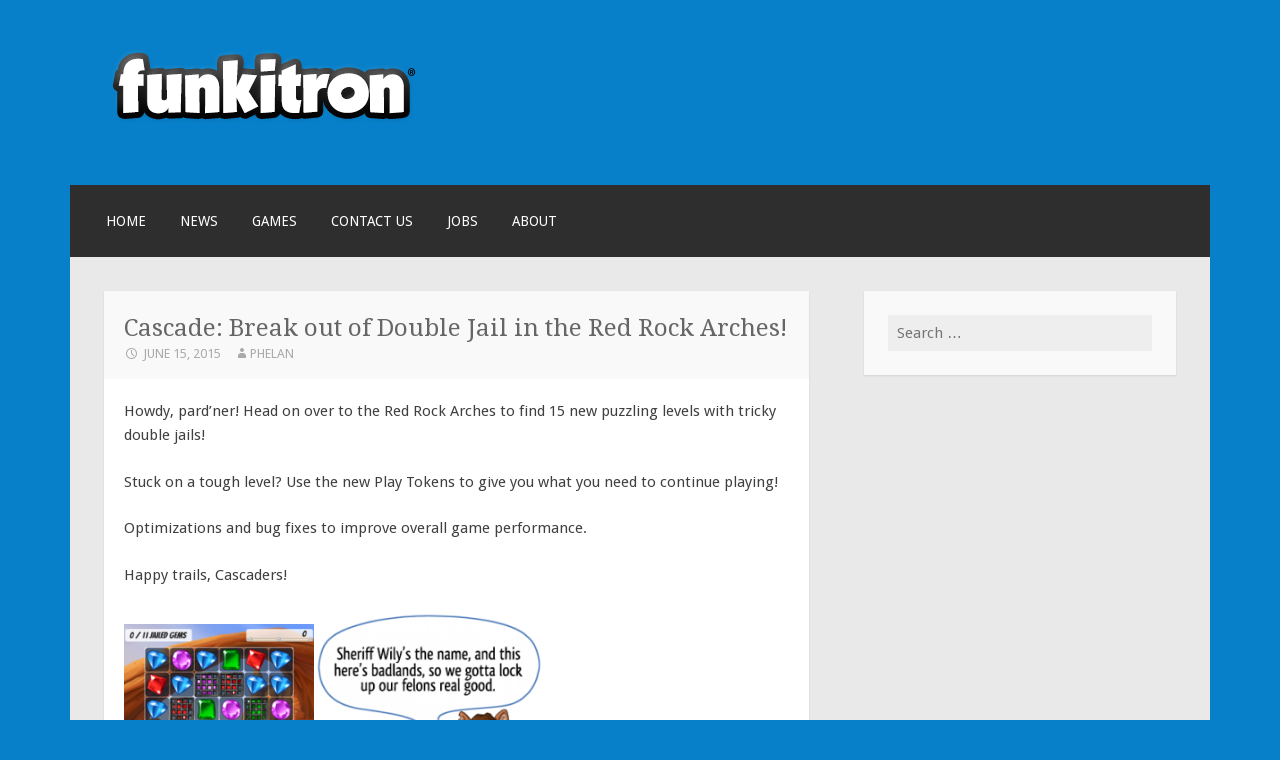

--- FILE ---
content_type: text/html; charset=UTF-8
request_url: https://www.funkitron.com/2015/06/15/break-out-of-double-jail-in-the-red-rock-arches/
body_size: 23500
content:
<!DOCTYPE html>
<html lang="en-US">
<head>
<meta charset="UTF-8">
<meta name="viewport" content="width=device-width">
<title>Cascade: Break out of Double Jail in the Red Rock Arches! | funkitron</title>
<link rel="profile" href="https://gmpg.org/xfn/11">
<link rel="pingback" href="https://www.funkitron.com/xmlrpc.php">

<link rel='dns-prefetch' href='//secure.gravatar.com' />
<link rel='dns-prefetch' href='//fonts.googleapis.com' />
<link rel='dns-prefetch' href='//s.w.org' />
<link rel="alternate" type="application/rss+xml" title="funkitron &raquo; Feed" href="https://www.funkitron.com/feed/" />
<link rel="alternate" type="application/rss+xml" title="funkitron &raquo; Comments Feed" href="https://www.funkitron.com/comments/feed/" />
<link rel="alternate" type="application/rss+xml" title="funkitron &raquo; Cascade: Break out of Double Jail in the Red Rock Arches! Comments Feed" href="https://www.funkitron.com/2015/06/15/break-out-of-double-jail-in-the-red-rock-arches/feed/" />
<!-- This site uses the Google Analytics by MonsterInsights plugin v7.14.0 - Using Analytics tracking - https://www.monsterinsights.com/ -->
<script type="text/javascript" data-cfasync="false">
    (window.gaDevIds=window.gaDevIds||[]).push("dZGIzZG");
	var mi_version         = '7.14.0';
	var mi_track_user      = true;
	var mi_no_track_reason = '';
	
	var disableStr = 'ga-disable-UA-335856-1';

	/* Function to detect opted out users */
	function __gaTrackerIsOptedOut() {
		return document.cookie.indexOf(disableStr + '=true') > -1;
	}

	/* Disable tracking if the opt-out cookie exists. */
	if ( __gaTrackerIsOptedOut() ) {
		window[disableStr] = true;
	}

	/* Opt-out function */
	function __gaTrackerOptout() {
	  document.cookie = disableStr + '=true; expires=Thu, 31 Dec 2099 23:59:59 UTC; path=/';
	  window[disableStr] = true;
	}

	if ( 'undefined' === typeof gaOptout ) {
		function gaOptout() {
			__gaTrackerOptout();
		}
	}
	
	if ( mi_track_user ) {
		(function(i,s,o,g,r,a,m){i['GoogleAnalyticsObject']=r;i[r]=i[r]||function(){
			(i[r].q=i[r].q||[]).push(arguments)},i[r].l=1*new Date();a=s.createElement(o),
			m=s.getElementsByTagName(o)[0];a.async=1;a.src=g;m.parentNode.insertBefore(a,m)
		})(window,document,'script','//www.google-analytics.com/analytics.js','__gaTracker');

		__gaTracker('create', 'UA-335856-1', 'auto');
		__gaTracker('set', 'forceSSL', true);
		__gaTracker('send','pageview');
	} else {
		console.log( "" );
		(function() {
			/* https://developers.google.com/analytics/devguides/collection/analyticsjs/ */
			var noopfn = function() {
				return null;
			};
			var noopnullfn = function() {
				return null;
			};
			var Tracker = function() {
				return null;
			};
			var p = Tracker.prototype;
			p.get = noopfn;
			p.set = noopfn;
			p.send = noopfn;
			var __gaTracker = function() {
				var len = arguments.length;
				if ( len === 0 ) {
					return;
				}
				var f = arguments[len-1];
				if ( typeof f !== 'object' || f === null || typeof f.hitCallback !== 'function' ) {
					console.log( 'Not running function __gaTracker(' + arguments[0] + " ....) because you are not being tracked. " + mi_no_track_reason );
					return;
				}
				try {
					f.hitCallback();
				} catch (ex) {

				}
			};
			__gaTracker.create = function() {
				return new Tracker();
			};
			__gaTracker.getByName = noopnullfn;
			__gaTracker.getAll = function() {
				return [];
			};
			__gaTracker.remove = noopfn;
			window['__gaTracker'] = __gaTracker;
					})();
		}
</script>
<!-- / Google Analytics by MonsterInsights -->
		<script type="text/javascript">
			window._wpemojiSettings = {"baseUrl":"https:\/\/s.w.org\/images\/core\/emoji\/13.0.1\/72x72\/","ext":".png","svgUrl":"https:\/\/s.w.org\/images\/core\/emoji\/13.0.1\/svg\/","svgExt":".svg","source":{"concatemoji":"https:\/\/www.funkitron.com\/wp-includes\/js\/wp-emoji-release.min.js?ver=5.6.16"}};
			!function(e,a,t){var n,r,o,i=a.createElement("canvas"),p=i.getContext&&i.getContext("2d");function s(e,t){var a=String.fromCharCode;p.clearRect(0,0,i.width,i.height),p.fillText(a.apply(this,e),0,0);e=i.toDataURL();return p.clearRect(0,0,i.width,i.height),p.fillText(a.apply(this,t),0,0),e===i.toDataURL()}function c(e){var t=a.createElement("script");t.src=e,t.defer=t.type="text/javascript",a.getElementsByTagName("head")[0].appendChild(t)}for(o=Array("flag","emoji"),t.supports={everything:!0,everythingExceptFlag:!0},r=0;r<o.length;r++)t.supports[o[r]]=function(e){if(!p||!p.fillText)return!1;switch(p.textBaseline="top",p.font="600 32px Arial",e){case"flag":return s([127987,65039,8205,9895,65039],[127987,65039,8203,9895,65039])?!1:!s([55356,56826,55356,56819],[55356,56826,8203,55356,56819])&&!s([55356,57332,56128,56423,56128,56418,56128,56421,56128,56430,56128,56423,56128,56447],[55356,57332,8203,56128,56423,8203,56128,56418,8203,56128,56421,8203,56128,56430,8203,56128,56423,8203,56128,56447]);case"emoji":return!s([55357,56424,8205,55356,57212],[55357,56424,8203,55356,57212])}return!1}(o[r]),t.supports.everything=t.supports.everything&&t.supports[o[r]],"flag"!==o[r]&&(t.supports.everythingExceptFlag=t.supports.everythingExceptFlag&&t.supports[o[r]]);t.supports.everythingExceptFlag=t.supports.everythingExceptFlag&&!t.supports.flag,t.DOMReady=!1,t.readyCallback=function(){t.DOMReady=!0},t.supports.everything||(n=function(){t.readyCallback()},a.addEventListener?(a.addEventListener("DOMContentLoaded",n,!1),e.addEventListener("load",n,!1)):(e.attachEvent("onload",n),a.attachEvent("onreadystatechange",function(){"complete"===a.readyState&&t.readyCallback()})),(n=t.source||{}).concatemoji?c(n.concatemoji):n.wpemoji&&n.twemoji&&(c(n.twemoji),c(n.wpemoji)))}(window,document,window._wpemojiSettings);
		</script>
		<style type="text/css">
img.wp-smiley,
img.emoji {
	display: inline !important;
	border: none !important;
	box-shadow: none !important;
	height: 1em !important;
	width: 1em !important;
	margin: 0 .07em !important;
	vertical-align: -0.1em !important;
	background: none !important;
	padding: 0 !important;
}
</style>
	<link rel='stylesheet' id='wp-block-library-css'  href='https://www.funkitron.com/wp-includes/css/dist/block-library/style.min.css?ver=5.6.16' type='text/css' media='all' />
<link rel='stylesheet' id='monsterinsights-popular-posts-style-css'  href='https://www.funkitron.com/wp-content/plugins/google-analytics-for-wordpress/assets/css/frontend.min.css?ver=7.14.0' type='text/css' media='all' />
<link rel='stylesheet' id='jetpack_likes-css'  href='https://www.funkitron.com/wp-content/plugins/jetpack/modules/likes/style.css?ver=8.0' type='text/css' media='all' />
<link rel='stylesheet' id='motif-fonts-css'  href='//fonts.googleapis.com/css?family=Droid+Serif%3A400%2C400italic%2C700%2C700italic%7CDroid+Sans%3A400%2C700&#038;subset=latin' type='text/css' media='all' />
<link rel='stylesheet' id='genericons-css'  href='https://www.funkitron.com/wp-content/plugins/jetpack/_inc/genericons/genericons/genericons.css?ver=3.1' type='text/css' media='all' />
<link rel='stylesheet' id='motif-style-css'  href='https://www.funkitron.com/wp-content/themes/motif-wpcom/style.css?ver=5.6.16' type='text/css' media='all' />
<!-- Inline jetpack_facebook_likebox -->
<style id='jetpack_facebook_likebox-inline-css' type='text/css'>
.widget_facebook_likebox {
	overflow: hidden;
}

</style>
<script type='text/javascript' id='monsterinsights-frontend-script-js-extra'>
/* <![CDATA[ */
var monsterinsights_frontend = {"js_events_tracking":"true","download_extensions":"doc,pdf,ppt,zip,xls,docx,pptx,xlsx","inbound_paths":"[]","home_url":"https:\/\/www.funkitron.com","hash_tracking":"false"};
/* ]]> */
</script>
<script type='text/javascript' src='https://www.funkitron.com/wp-content/plugins/google-analytics-for-wordpress/assets/js/frontend.min.js?ver=7.14.0' id='monsterinsights-frontend-script-js'></script>
<script type='text/javascript' src='https://www.funkitron.com/wp-includes/js/jquery/jquery.min.js?ver=3.5.1' id='jquery-core-js'></script>
<script type='text/javascript' src='https://www.funkitron.com/wp-includes/js/jquery/jquery-migrate.min.js?ver=3.3.2' id='jquery-migrate-js'></script>
<link rel="https://api.w.org/" href="https://www.funkitron.com/wp-json/" /><link rel="alternate" type="application/json" href="https://www.funkitron.com/wp-json/wp/v2/posts/1382" /><link rel="EditURI" type="application/rsd+xml" title="RSD" href="https://www.funkitron.com/xmlrpc.php?rsd" />
<link rel="wlwmanifest" type="application/wlwmanifest+xml" href="https://www.funkitron.com/wp-includes/wlwmanifest.xml" /> 
<meta name="generator" content="WordPress 5.6.16" />
<link rel="canonical" href="https://www.funkitron.com/2015/06/15/break-out-of-double-jail-in-the-red-rock-arches/" />
<link rel='shortlink' href='https://wp.me/p83sFM-mi' />
<link rel="alternate" type="application/json+oembed" href="https://www.funkitron.com/wp-json/oembed/1.0/embed?url=https%3A%2F%2Fwww.funkitron.com%2F2015%2F06%2F15%2Fbreak-out-of-double-jail-in-the-red-rock-arches%2F" />
<link rel="alternate" type="text/xml+oembed" href="https://www.funkitron.com/wp-json/oembed/1.0/embed?url=https%3A%2F%2Fwww.funkitron.com%2F2015%2F06%2F15%2Fbreak-out-of-double-jail-in-the-red-rock-arches%2F&#038;format=xml" />

<link rel='dns-prefetch' href='//v0.wordpress.com'/>
<link rel='dns-prefetch' href='//widgets.wp.com'/>
<link rel='dns-prefetch' href='//s0.wp.com'/>
<link rel='dns-prefetch' href='//0.gravatar.com'/>
<link rel='dns-prefetch' href='//1.gravatar.com'/>
<link rel='dns-prefetch' href='//2.gravatar.com'/>
	<style type="text/css" id="motif-header-css">
					.site-title,
			.site-description {
				clip: rect(1px, 1px, 1px, 1px);
				position: absolute;
			}
			</style>
	<style type="text/css" id="custom-background-css">
body.custom-background { background-color: #0880c9; }
</style>
	
<!-- Jetpack Open Graph Tags -->
<meta property="og:type" content="article" />
<meta property="og:title" content="Cascade: Break out of Double Jail in the Red Rock Arches!" />
<meta property="og:url" content="https://www.funkitron.com/2015/06/15/break-out-of-double-jail-in-the-red-rock-arches/" />
<meta property="og:description" content="Howdy, pard&#8217;ner! Head on over to the Red Rock Arches to find 15 new puzzling levels with tricky double jails! Stuck on a tough level? Use the new Play Tokens to give you what you need to cont…" />
<meta property="article:published_time" content="2015-06-15T21:56:23+00:00" />
<meta property="article:modified_time" content="2018-06-12T22:07:38+00:00" />
<meta property="og:site_name" content="funkitron" />
<meta property="og:image" content="https://new.funkitron.com/funkitron/wp-content/uploads/sites/2/2015/06/CoyoteWebBubble01-267x300.png" />
<meta property="og:image:secure_url" content="https://i2.wp.com/new.funkitron.com/funkitron/wp-content/uploads/sites/2/2015/06/CoyoteWebBubble01-267x300.png" />
<meta property="og:image:width" content="239" />
<meta property="og:image:height" content="269" />
<meta property="og:image:alt" content="CoyoteWebBubble01" />
<meta property="og:locale" content="en_US" />
<meta name="twitter:text:title" content="Cascade: Break out of Double Jail in the Red Rock Arches!" />
<meta name="twitter:image" content="http://new.funkitron.com/funkitron/wp-content/uploads/sites/2/2015/06/CoyoteWebBubble01-267x300.png?w=1400" />
<meta name="twitter:card" content="summary_large_image" />

<!-- End Jetpack Open Graph Tags -->
<link rel="icon" href="https://www.funkitron.com/wp-content/uploads/sites/2/2025/04/cropped-icon-32x32.png" sizes="32x32" />
<link rel="icon" href="https://www.funkitron.com/wp-content/uploads/sites/2/2025/04/cropped-icon-192x192.png" sizes="192x192" />
<link rel="apple-touch-icon" href="https://www.funkitron.com/wp-content/uploads/sites/2/2025/04/cropped-icon-180x180.png" />
<meta name="msapplication-TileImage" content="https://www.funkitron.com/wp-content/uploads/sites/2/2025/04/cropped-icon-270x270.png" />
			<style type="text/css" id="wp-custom-css">
				/*
Welcome to Custom CSS!

To learn how this works, see http://wp.me/PEmnE-Bt
*/

#page {
	margin: 0em auto;
}
			</style>
		</head>

<body data-rsssl=1 class="post-template-default single single-post postid-1382 single-format-standard custom-background">
<div id="page" class="hfeed site">
		<header id="masthead" class="site-header" role="banner">

		<div class="site-branding">
						<div class="site-image">
				<a href="https://www.funkitron.com/" title="funkitron" rel="home" class="header-image-link">
					<img src="https://www.funkitron.com/wp-content/uploads/sites/2/2021/03/logo320x100.png" width="320" height="110" alt="" />
				</a>
			</div><!-- .header-image -->
			
			<h1 class="site-title"><a href="https://www.funkitron.com/" title="funkitron" rel="home">funkitron</a></h1>

						<h2 class="site-description">Creators of the hit mobile games!</h2>
					</div><!-- .site-branding -->

		<nav id="site-navigation" class="main-navigation" role="navigation">
			<h1 class="menu-toggle">Menu</h1>
			<div class="screen-reader-text skip-link"><a href="#content" title="Skip to content">Skip to content</a></div>

			<div class="menu-headermenu-container"><ul id="menu-headermenu" class="menu"><li id="menu-item-4440" class="menu-item menu-item-type-post_type menu-item-object-page menu-item-home menu-item-4440"><a href="https://www.funkitron.com/">Home</a></li>
<li id="menu-item-76" class="menu-item menu-item-type-post_type menu-item-object-page current_page_parent menu-item-76"><a href="https://www.funkitron.com/news/">News</a></li>
<li id="menu-item-66" class="menu-item menu-item-type-post_type menu-item-object-page menu-item-66"><a href="https://www.funkitron.com/games/">Games</a></li>
<li id="menu-item-67" class="menu-item menu-item-type-post_type menu-item-object-page menu-item-67"><a href="https://www.funkitron.com/contact-us/">Contact Us</a></li>
<li id="menu-item-582" class="menu-item menu-item-type-post_type menu-item-object-page menu-item-582"><a href="https://www.funkitron.com/jobs/">Jobs</a></li>
<li id="menu-item-68" class="menu-item menu-item-type-post_type menu-item-object-page menu-item-68"><a href="https://www.funkitron.com/about/">About</a></li>
</ul></div>		</nav><!-- #site-navigation -->
	</header><!-- #masthead -->

	<div id="content" class="site-content">

	<div id="primary" class="content-area">
		<main id="main" class="site-main" role="main">

		
			
<article id="post-1382" class="post-1382 post type-post status-publish format-standard hentry category-cascade">

	<header class="entry-header">
				<h1 class="entry-title">Cascade: Break out of Double Jail in the Red Rock Arches!</h1>
		
				<div class="entry-meta">
			<span class="date"><a href="https://www.funkitron.com/2015/06/15/break-out-of-double-jail-in-the-red-rock-arches/" title="Permalink to Cascade: Break out of Double Jail in the Red Rock Arches!" rel="bookmark"><time class="entry-date published" datetime="2015-06-15T16:56:23-05:00">June 15, 2015</time><time class="updated" datetime="2018-06-12T17:07:38-05:00">June 12, 2018</time></a></span><span class="author vcard"><a class="url fn n" href="https://www.funkitron.com/author/phelan/" title="View all posts by phelan">phelan</a></span>
			
			
		</div><!-- .entry-meta -->
			</header><!-- .entry-header -->

	
		<div class="entry-content">
		<p style="text-align: left">Howdy, pard&#8217;ner! Head on over to the Red Rock Arches to find 15 new puzzling levels with tricky double jails!</p>
<p style="text-align: left">Stuck on a tough level? Use the new Play Tokens to give you what you need to continue playing!</p>
<p style="text-align: left">Optimizations and bug fixes to improve overall game performance.</p>
<p style="text-align: left">Happy trails, Cascaders!</p>
<p style="text-align: left"><a href="http://new.funkitron.com/funkitron/wp-content/uploads/sites/2/2015/06/IMG_0820.png"><img loading="lazy" class="alignnone wp-image-1428" src="https://new.funkitron.com/funkitron/wp-content/uploads/sites/2/2015/06/IMG_0820-225x300.png" alt="IMG_0820" width="190" height="254" srcset="https://www.funkitron.com/wp-content/uploads/sites/2/2015/06/IMG_0820-225x300.png 225w, https://www.funkitron.com/wp-content/uploads/sites/2/2015/06/IMG_0820.png 300w" sizes="(max-width: 190px) 100vw, 190px" /></a><a href="http://new.funkitron.com/funkitron/wp-content/uploads/sites/2/2015/06/CoyoteWebBubble01.png"><img loading="lazy" class="alignnone wp-image-1390" src="https://new.funkitron.com/funkitron/wp-content/uploads/sites/2/2015/06/CoyoteWebBubble01-267x300.png" alt="CoyoteWebBubble01" width="239" height="269" srcset="https://www.funkitron.com/wp-content/uploads/sites/2/2015/06/CoyoteWebBubble01-267x300.png 267w, https://www.funkitron.com/wp-content/uploads/sites/2/2015/06/CoyoteWebBubble01.png 320w" sizes="(max-width: 239px) 100vw, 239px" /></a></p>
<p>&nbsp;</p>
<p style="text-align: right"><small>1.3.0</small></p>
<p style="text-align: right">
			</div><!-- .entry-content -->
	
		<footer class="entry-meta">
		<span class="categories-links"><a href="https://www.funkitron.com/category/cascade/" rel="category tag">Cascade</a></span>	</footer><!-- .entry-meta -->
	
</article><!-- #post-## -->

				<nav role="navigation" id="nav-below" class="post-navigation">
		<h1 class="screen-reader-text">Post navigation</h1>

	
		<div class="nav-previous"><a href="https://www.funkitron.com/2015/04/23/unlock-fortune-in-the-floating-city/" rel="prev"><span class="meta-nav">&larr;</span> Cascade: Unlock Fortune in the Floating City!</a></div>		<div class="nav-next"><a href="https://www.funkitron.com/2015/06/18/join-the-party-at-the-great-wall/" rel="next">Cascade: Join the Party at the Great Wall! <span class="meta-nav">&rarr;</span></a></div>
	
	</nav><!-- #nav-below -->
	
			
		
		</main><!-- #main -->
	</div><!-- #primary -->

<div id="secondary" class="widget-area sidebar-widget-area" role="complementary">
		<aside id="search-3" class="widget widget_search"><form role="search" method="get" class="search-form" action="https://www.funkitron.com/">
				<label>
					<span class="screen-reader-text">Search for:</span>
					<input type="search" class="search-field" placeholder="Search &hellip;" value="" name="s" />
				</label>
				<input type="submit" class="search-submit" value="Search" />
			</form></aside></div><!-- #secondary -->

	</div><!-- #content -->

	
<div id="tertiary" class="widget-area footer-widget-area" role="complementary">
		<div class="first footer-widgets">
		<aside id="facebook-likebox-3" class="widget widget_facebook_likebox"><h1 class="widget-title"><a href="https://www.facebook.com/funkitron">Like funkitron!</a></h1>		<div id="fb-root"></div>
		<div class="fb-page" data-href="https://www.facebook.com/funkitron" data-width="225"  data-height="455" data-hide-cover="false" data-show-facepile="true" data-tabs="timeline">
		<div class="fb-xfbml-parse-ignore"><blockquote cite="https://www.facebook.com/funkitron"><a href="https://www.facebook.com/funkitron">Like funkitron!</a></blockquote></div>
		</div>
		</aside>	</div><!-- .first -->
	
		<div class="second footer-widgets">
		<aside id="text-4" class="widget widget_text">			<div class="textwidget"></div>
		</aside>	</div><!-- .second -->
	
		<div class="third footer-widgets">
		<aside id="pages-2" class="widget widget_pages"><h1 class="widget-title">Explore funkitron</h1>
			<ul>
				<li class="page_item page-item-5"><a href="https://www.funkitron.com/about/">About</a></li>
<li class="page_item page-item-19"><a href="https://www.funkitron.com/contact-us/">Contact Us</a></li>
<li class="page_item page-item-46 page_item_has_children"><a href="https://www.funkitron.com/games/">Games</a>
<ul class='children'>
	<li class="page_item page-item-4286"><a href="https://www.funkitron.com/games/rupauls-drag-racematch-queen/">RuPaul&#8217;s Drag Race Match Queen</a></li>
	<li class="page_item page-item-4038"><a href="https://www.funkitron.com/games/bud-farm-munchie-match/">Bud Farm Munchie Match</a></li>
	<li class="page_item page-item-4231"><a href="https://www.funkitron.com/games/cheech-chongs-kush-kingdom/">Cheech &#038; Chong&#8217;s: Kush Kingdom</a></li>
	<li class="page_item page-item-4029"><a href="https://www.funkitron.com/games/hard-rock-adventures/">Hard Rock Adventures</a></li>
	<li class="page_item page-item-3377"><a href="https://www.funkitron.com/games/candyprize/">CandyPrize</a></li>
	<li class="page_item page-item-74"><a href="https://www.funkitron.com/games/cascade/">Cascade</a></li>
</ul>
</li>
<li class="page_item page-item-580"><a href="https://www.funkitron.com/jobs/">Jobs</a></li>
<li class="page_item page-item-44 current_page_parent"><a href="https://www.funkitron.com/news/">News</a></li>
			</ul>

			</aside>	</div><!-- .third -->
	</div><!-- #tertiary -->

	<footer id="colophon" class="site-footer">

		
		<div class="site-info"  role="contentinfo">
						<!--<a href="http://wordpress.org/" title="" rel="generator"></a>
			<span class="sep"> | </span> --->
					</div><!-- .site-info -->

	</footer><!-- #colophon -->
</div><!-- #page -->

	<div style="display:none">
	</div>
	<script>
		if(!window.hasOwnProperty('jQuery')){
			var scriptjQuery = document.createElement("script");
		  scriptjQuery.type = "text/javascript";
		  scriptjQuery.src = "//ajax.googleapis.com/ajax/libs/jquery/1.7/jquery.min.js";
	  	( document.getElementsByTagName("head")[0] || document.documentElement ).appendChild( scriptjQuery );
		}
	  var isLoggedInHelpDesk = 0;
	  var adminEmailLoggedInHelpDesk = '';
	  var scriptTag = document.createElement("script");
	  scriptTag.type = "text/javascript";
	  scriptTag.src = "https://d2xvw076a3h8ws.cloudfront.net/script.js";
	  scriptTag.setAttribute("data-zoom-id", "2014674288");
	  scriptTag.setAttribute("data-user-name", "");
	  scriptTag.setAttribute("async", "");
	  ( document.getElementsByTagName("head")[0] || document.documentElement ).appendChild( scriptTag );
	</script>
	<script type='text/javascript' src='https://secure.gravatar.com/js/gprofiles.js?ver=2026Janaa' id='grofiles-cards-js'></script>
<script type='text/javascript' id='wpgroho-js-extra'>
/* <![CDATA[ */
var WPGroHo = {"my_hash":""};
/* ]]> */
</script>
<script type='text/javascript' src='https://www.funkitron.com/wp-content/plugins/jetpack/modules/wpgroho.js?ver=5.6.16' id='wpgroho-js'></script>
<script type='text/javascript' src='https://www.funkitron.com/wp-content/themes/motif-wpcom/js/navigation.js?ver=20130922' id='motif-navigation-js'></script>
<script type='text/javascript' src='https://www.funkitron.com/wp-content/themes/motif-wpcom/js/skip-link-focus-fix.js?ver=20130922' id='motif-skip-link-focus-fix-js'></script>
<script type='text/javascript' id='jetpack-facebook-embed-js-extra'>
/* <![CDATA[ */
var jpfbembed = {"appid":"249643311490","locale":"en_US"};
/* ]]> */
</script>
<script type='text/javascript' src='https://www.funkitron.com/wp-content/plugins/jetpack/_inc/build/facebook-embed.min.js' id='jetpack-facebook-embed-js'></script>
<script type='text/javascript' src='https://www.funkitron.com/wp-includes/js/wp-embed.min.js?ver=5.6.16' id='wp-embed-js'></script>
<script type='text/javascript' src='https://stats.wp.com/e-202605.js' async='async' defer='defer'></script>
<script type='text/javascript'>
	_stq = window._stq || [];
	_stq.push([ 'view', {v:'ext',j:'1:8.0',blog:'119035894',post:'1382',tz:'-5',srv:'www.funkitron.com'} ]);
	_stq.push([ 'clickTrackerInit', '119035894', '1382' ]);
</script>

</body>
</html>
